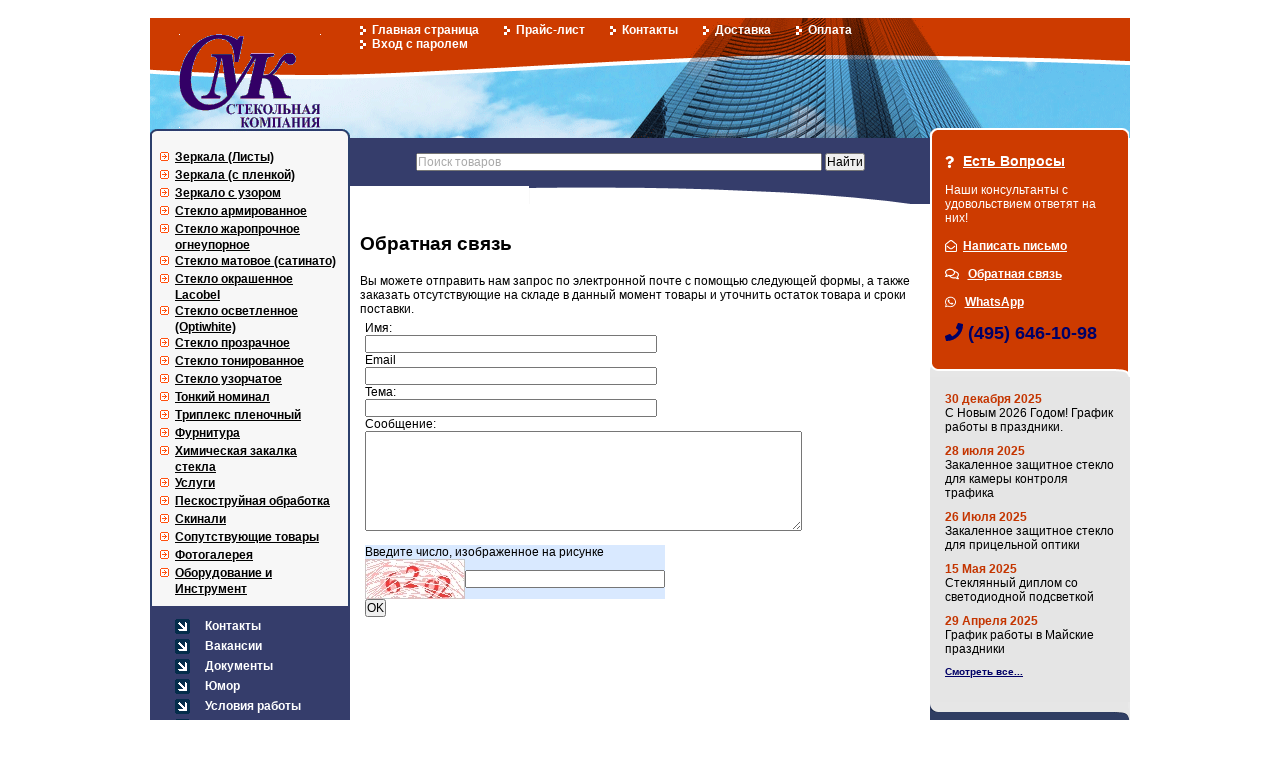

--- FILE ---
content_type: text/html; charset=UTF-8
request_url: http://www.glass-work.ru/shop/feedback/
body_size: 8542
content:
<html dir="ltr">
<head>
	<meta http-equiv="Content-Type" content="text/html; charset=utf-8">
	<base href="http://www.glass-work.ru/">
	<script type="text/javascript">
		var WAROOT_URL = 'http://www.glass-work.ru/';//ok
	</script>
	
<!-- Head start -->
<noindex>
<!-- Yandex.Metrika -->
<script type="text/javascript">

window.yandex_metrika_callback = function() {
    window.yaCounter870279 = new Ya.Metrika(870279);
}; 
(function(){var i="DOMContentLoaded",g="onreadystatechange",c="doScroll",f="addEventListener",
o="attachEvent",d="load",l=false,n=document,e=window,m=n.documentElement,h=l,j;
function k(){if(!h){h=!h;j=n.createElement("script");j.type="text/javascript";
j.src=((document.location.protocol=="https:")?"https:":"http:")+"//mc.yandex.ru/metrika/watch.js";j.setAttribute("async","true");
m.firstChild.appendChild(j)}}if(n[f]){function b(){n.removeEventListener(i,b,l);k()}n[f](i,b,l);
n[f](d,k,l)}else{if(n[o]){n[o](g,a);function a(){if(h){return}try{m[c]("left")}catch(p){setTimeout(a,0);
return}k()}if(m[c]&&e==e.top){a()}n[o]("on"+d,k)}}})();

</script>
<noscript><img src="//mc.yandex.ru/watch/870279" style="position:absolute" rel="nofollow" alt="" /></noscript>
<!-- /Yandex.Metrika -->
</noindex>

<!--begin of Rambler's Top100 code -->
<a href="http://top100.rambler.ru/top100/">
<img src="http://counter.rambler.ru/top100.cnt?1232075" alt="" width=1 height=1 border=0></a>
<!--end of Top100 code-->

<!--Rating@Mail.ru COUNTER--><script language="JavaScript" type="text/javascript"><!--
d=document;var a='';a+=';r='+escape(d.referrer)
js=10//--></script><script language="JavaScript1.1" type="text/javascript"><!--
a+=';j='+navigator.javaEnabled()
js=11//--></script><script language="JavaScript1.2" type="text/javascript"><!--
s=screen;a+=';s='+s.width+'*'+s.height
a+=';d='+(s.colorDepth?s.colorDepth:s.pixelDepth)
js=12//--></script><script language="JavaScript1.3" type="text/javascript"><!--
js=13//--></script><script language="JavaScript" type="text/javascript"><!--
d.write('<IMG src="http://d8.c6.b7.a1.top.mail.ru/counter'+
'?id=1534110;js='+js+a+';rand='+Math.random()+
'" height="1" width="1" alt="top.mail.ru" border="0" />')
if(11<js)d.write('<'+'!-- ')//--></script><noscript><img
src="http://d8.c6.b7.a1.top.mail.ru/counter?js=na;id=1534110"
height="1" width="1" alt="top.mail.ru" border="0" /></noscript><script language="JavaScript" type="text/javascript"><!--
if(11<js)d.write('--'+'>')//--></script><!--/COUNTER-->


<meta name='yandex-verification' content='6b375c160d46aa44' /> 
<meta name="google-site-verification" content="QY2LAwPnbL15J1axkZCIvFo9s_xR6bLEHBOsHbTPdGY" />

<title>Обратная связь ― Стекольная Компания</title>
<meta name="description" content="Стекла и зеркала оптом и в розницу. Прозрачное стекло, узорчатое стекло, триплекс, зеркала. Высокое качество работы и сервиса - каждому клиенту. Glass-Work.Ru, Мы работаем с городами Пушкино Мытищи Ивантевка Королев ">
<meta name="keywords" content="зеркала на заказ, зеркало на заказ, стекла в дверь, стекло в дверь, декоративное стекло, стекло декоративное, зеркала, резка, резка зеркал, зеркала настенные, настенные зеркала, зеркала, продажа, продажа зеркал, оборудование для стекла, оборудование для стекол, куплю оконное стекло, стекло оконное купить, стекло оконное цена, оконное стекло 4 мм, стекло оконное 4 мм, стекло оконное 4 мм цена, продажа оконных стекол, стекло 4мм оконное, оконное листовое стекло, оконное стекло оптом, стоимость оконного стекла, резка оконных стекол, стекло оконное резка, стекло оконное Москва, стекло оконное 4 мм, стекло сатинато, где купить оконное стекло, сколько стоит стекло оконное, стекло оконное прайс, стекло оконное розница, зеркало сатинато, купить стекло оконное оптом, оконное стекло купить в Москве, стекло оконное 4 мм цена, изготовление оконного стекла, оконное стекло 4 мм, где можно купить стекло оконное, стекло оконное заказать, оконное стекло 4мм цена, нарезка оконного стекла, стекло оконное прайс-лист, изделия из стекла, матовое стекло, сатинато, matelux, &quot;Стекло Декор&quot;, Стекольная мастерская Пушкино, стекольная мастерская Мытищи, стекольная мастерская Королев, стекольная компания Пушкино, стекольная компания Мытищи, стекольная компания Королев, стекольная компания Ивантеевка, Купить стекло пушкино, купить зеркало Пушкино, Стекла на заказ Пушкино, резка стекла пушкино, резка стекла мытищи, резка стекла королев, зеркало на заказ Пушкино, стекло на заказ Пушкино, стекольная мастерская пушкино, стекольная мастерская +в пушкине, стекольная мастерская +в пушкино московской области, стекло резка, зеркало резка, стекло заказ, стекло нарезка, зеркало стекло резка, зеркало стекло, стекло обработка, стекло изготовление, стекло вырез, зеркало заказ, изготовление зеркало, купить стекло, зеркало купить, резка стекло, закаленный стекло, резка стекла +в пушкино, резка стекла +в пушкино московской области, резка стекла город пушкино московская область, резка стекла +по размерам пушкино, стекло пушкино, резка стекла мытищи, резка стекла +по размерам +в мытищах, стекольная мастерская мытищи, стекольная мастерская +в мытищах адреса, резка стекла ивантеевка, стекольная мастерская ивантеевка" >
<meta name="robots" content="noindex, nofollow" >


<link rel="icon" href="/favicon.ico" type="image/x-icon">
<link rel="shortcut icon" href="/favicon.ico" type="image/x-icon"> 

<script type="text/javascript" src="/published/SC/html/scripts/js/wz_tooltip.js"></script>
<script type="text/javascript" src="http://ajax.googleapis.com/ajax/libs/jquery/1.4/jquery.min.js"></script>
<script type="text/javascript" src="/published/SC/html/scripts/js/input_autocomplete.js"></script>
<script type="text/javascript" src="/published/SC/html/scripts/js/jquery.autocomplete.js"></script>
<script defer="defer" src="https://use.fontawesome.com/releases/v5.0.9/js/all.js" integrity="sha384-8iPTk2s/jMVj81dnzb/iFR2sdA7u06vHJyyLlAd4snFpCl/SnyUjRrbdJsw1pGIl" crossorigin="anonymous" type="text/javascript"></script>
<!-- Head end -->

	<link rel="stylesheet" href="/published/publicdata/GLASS2/attachments/SC/themes/city/overridestyles.css" type="text/css">	<script type="text/javascript" src="/published/publicdata/GLASS2/attachments/SC/themes/city/head.js"></script>
	<link rel="stylesheet" href="/published/publicdata/GLASS2/attachments/SC/themes/city/main.css" type="text/css">
	<link rel="stylesheet" href="/published/SC/html/scripts/css/general.css" type="text/css">
	<script type="text/javascript" src="/published/SC/html/scripts/js/functions.js"></script>
	<script type="text/javascript" src="/published/SC/html/scripts/js/behavior.js"></script>
	<script type="text/javascript" src="/published/SC/html/scripts/js/widget_checkout.js"></script>
	<script type="text/javascript" src="/published/SC/html/scripts/js/frame.js"></script>
	<script type="text/javascript">
<!--		

var defaultCurrency = {
	display_template: '{value} руб.',
	decimal_places: '0',
	decimal_symbol: ',',
	thousands_delimiter: '&nbsp;',
	getView: function (price){return this.display_template.replace(/\{value\}/, number_format(price, this.decimal_places, this.decimal_symbol, this.thousands_delimiter));}
	};

var ORIG_URL = 'http://www.glass-work.ru/';
var ORIG_LANG_URL = '/shop/';
window.currDispTemplate = defaultCurrency.display_template;
var translate = {};
translate.cnfrm_unsubscribe = 'Вы уверены, что хотите удалить вашу учетную запись в магазине?';
translate.err_input_email = 'Введите правильный электронный адрес';
translate.err_input_nickname = 'Пожалуйста, введите Ваш псевдоним';
translate.err_input_message_subject = 'Пожалуйста, введите тему сообщения';
translate.err_input_price = 'Цена должна быть положительным числом';
function position_this_window(){
	var x = (screen.availWidth - 600) / 2;
	window.resizeTo(600, screen.availHeight - 100);
	window.moveTo(Math.floor(x),50);
}		
//-->
</script>
	</head>
	<body >
<!--  BODY -->
<!--/ <script type="text/javascript" src="/published/SC/html/scripts/js/snowstorm.js"></script> -->

<div class="all_wrapper"><table width="100%" border="0" cellpadding="0" cellspacing="0">
  <tr>
    <td id="container_top_left">
           <!-- cpt_container_start -->
<div class="cpt_logo"><a href="/shop/"><img src="/published/publicdata/GLASS2/attachments/SC/images/Graphic1.gif" alt="Стекольная Компания" /></a></div>
<!-- cpt_container_end -->
    </td>
    <td id="container_top"> 
           <!-- cpt_container_start -->
<div class="cpt_custom_html">
</div>

<div class="cpt_divisions_navigation"><ul class="horizontal"><li><a href="/shop/">Главная страница</a></li><li><a href="/shop/pricelist/">Прайс-лист</a></li><li><a href="http://www.glass-work.ru/shop/auxpage_1/">Контакты</a></li><li><a href="http://www.glass-work.ru/auxpage_dostavka/">Доставка</a></li><li><a href="http://www.glass-work.ru/auxpage_oplata/">Оплата</a></li><li><a href="http://www.glass-work.ru/published/login.php?">Вход с паролем</a></li></ul></div>
<!-- cpt_container_end -->
    </td>
    <td id="container_top_right"> 
           <!-- cpt_container_start --><!-- cpt_container_end -->   
    </td>
  </tr>
  <tr> 
    <td id="container_left_sidebar"><!-- cpt_container_start -->
<div class="cpt_category_tree"><ul>
      <li class="parent">
<span class="bullet">&nbsp;</span><a href='/shop/category/zerkala-listy/'>Зеркала (Листы)</a>
</li>
    <li class="parent">
<span class="bullet">&nbsp;</span><a href='/shop/category/zerkala-s-plenkoj/'>Зеркала (с пленкой)</a>
</li>
    <li class="parent">
<span class="bullet">&nbsp;</span><a href='/shop/category/zerkalo-s-uzorom/'>Зеркало с узором</a>
</li>
    <li class="parent">
<span class="bullet">&nbsp;</span><a href='/shop/category/steklo-armirovannoe/'>Стекло армированное</a>
</li>
    <li class="parent">
<span class="bullet">&nbsp;</span><a href='/shop/category/steklo-zharoprochnoe/'>Стекло жаропрочное огнеупорное</a>
</li>
    <li class="parent">
<span class="bullet">&nbsp;</span><a href='/shop/category/steklo-matovoe/'>Стекло матовое (сатинато)</a>
</li>
    <li class="parent">
<span class="bullet">&nbsp;</span><a href='/shop/category/lacobel/'>Стекло окрашенное Lacobel</a>
</li>
    <li class="parent">
<span class="bullet">&nbsp;</span><a href='/shop/category/steklo-osvetlennoe-optiwhite-/'>Стекло осветленное (Optiwhite)</a>
</li>
    <li class="parent">
<span class="bullet">&nbsp;</span><a href='/shop/category/steklo-prozrachnoe/'>Стекло прозрачное</a>
</li>
    <li class="parent">
<span class="bullet">&nbsp;</span><a href='/shop/category/steklo-tonirovannoe/'>Стекло тонированное</a>
</li>
    <li class="parent">
<span class="bullet">&nbsp;</span><a href='/shop/category/steklo-uzorchatoe/'>Стекло узорчатое</a>
</li>
    <li class="parent">
<span class="bullet">&nbsp;</span><a href='/shop/category/tonkij-nominal/'>Тонкий номинал</a>
</li>
    <li class="parent">
<span class="bullet">&nbsp;</span><a href='/shop/category/tripleks-plenochnyj/'>Триплекс пленочный</a>
</li>
    <li class="parent">
<span class="bullet">&nbsp;</span><a href='/shop/category/furnitura/'>Фурнитура</a>
</li>
    <li class="parent">
<span class="bullet">&nbsp;</span><a href='/shop/category/himicheskaja-zakalka-stekla/'>Химическая закалка стекла</a>
</li>
    <li class="parent">
<span class="bullet">&nbsp;</span><a href='/shop/category/uslugi/'>Услуги</a>
</li>
    <li class="parent">
<span class="bullet">&nbsp;</span><a href='/shop/category/136/'>Пескоструйная обработка</a>
</li>
    <li class="parent">
<span class="bullet">&nbsp;</span><a href='/shop/category/skinali/'>Скинали</a>
</li>
    <li class="parent">
<span class="bullet">&nbsp;</span><a href='/shop/category/soputstvujushie-tovary/'>Сопутствующие товары</a>
</li>
    <li class="parent">
<span class="bullet">&nbsp;</span><a href='/shop/category/fotogalereja/'>Фотогалерея</a>
</li>
    <li class="parent">
<span class="bullet">&nbsp;</span><a href='/shop/category/oborudovanie-dlja-obrabotki-stekla/'>Оборудование и Инструмент</a>
</li>
  </ul></div>

<div class="cpt_auxpages_navigation"><ul class="vertical"><li><a href="/shop/auxpage_1/">Контакты</a></li><li><a href="/shop/auxpage_3/">Вакансии</a></li><li><a href="/shop/auxpage_4/">Документы</a></li><li><a href="/shop/auxpage_humor/">Юмор</a></li><li><a href="/shop/auxpage_2/">Условия работы</a></li><li><a href="/shop/auxpage_informations/">Информация</a></li><li><a href="/shop/auxpage_katalog-peskostrujnyh-risunkov/">Каталог пескоструйных рисунков</a></li></ul></div>

<div class="cpt_custom_html"><div class="left_bg_navy">&nbsp;</div></div>

<div class="cpt_custom_html cptovst_9zhg80"><br>
<h4>Наши Изделия: </h4></div>

<div class="cpt_product_lists cptovst_xpvvef"><table align="center" cellpadding="0" cellspacing="0" width="100%">
<tr>
<td>
<ul class="product_list">
<li style="width: 170px; height: 195;">
<table cellpadding="0" cellspacing="0"  align="center" style="width: 150; height: 150;"><tr><td valign="bottom" align="center">
<a href="/shop/product/stekljannyj-resepshen/"><img src="/published/publicdata/GLASS2/attachments/SC/products_pictures/cosm_artikoli_02_big_thm7y.jpg" /></a>
</td></tr></table>
<a href="/shop/product/stekljannyj-resepshen/">Стеклянный ресепшен</a>
</li>
</ul>

</td>
</tr>
</table></div>

<div class="cpt_custom_html cptovst_zfi6d4"><!-- hc.ru -->
<a href="http://hc.ru"><img src="http://img.hc.ru/catalog/button88x31_01.gif" border="0" /></a>
<!-- hc.ru -->
</div>

<div class="cpt_custom_html cptovst_b1utb6">		<br>
			<A HREF="http://www.rusglass.ru/company.php3?page=1&class=02&id=931" TARGET="_blank"><IMG SRC=										"http://www.rusglass.ru/01.gif" WIDTH=88 HEIGHT=31 BORDER=0></A></p></div>
<!-- cpt_container_end --></td>
    <td id="container_main_content"><!-- cpt_container_start -->
<div class="cpt_product_search"><form action="/shop/search/" method="post">
<input type="text" id="searchstring" name="searchstring" value='Поиск товаров' rel="Поиск товаров" class="input_message" />
<input type="submit" value="Найти" />
</form>

 
<script type="text/javascript"  language="javascript"> 
$(document).ready(function(){
function liFormat (row, i, num) {
	var result = row[0] + '<p class=qnt>' + row[1] + ' руб.</p>';
	return result;
}
function selectItem(li) {
	if( li == null ) var sValue = 'А ничего не выбрано!';
	if( !!li.extra ) var sValue = li.extra[2];
	else var sValue = li.selectValue;
}

$("#searchstring").autocomplete("/published/SC/html/scripts/autocomplete.php", {
	delay:10,
	minChars:2,
	matchSubset:10,
	autoFill:true,
	matchContains:1,
	cacheLength:10,
	selectFirst:true,
	formatItem:liFormat,
	maxItemsToShow:10,
	onItemSelect:selectItem
});
});
</script> 
</div>

<div class="cpt_custom_html"><div class="under_searchform">&nbsp;</div></div>

<div class="cpt_maincontent">
<h1>Обратная связь</h1>




<p>Вы можете отправить нам запрос по электронной почте с помощью следующей формы, а также заказать отсутствующие на складе в данный момент товары и уточнить остаток товара и сроки поставки.</p>

<form name="form1" method="post" action="/shop/feedback/">
<div class="common_wrapper">
	Имя:<br>
	<input name="customer_name" type="text" size="40" value=""><br>

	Email<br>
	<input name="customer_email" type="text" size="40" value=""><br>

	Тема:<br>
	<input name="message_subject" type="text" size="40" value=""><br>

	Сообщение:<br>
	<textarea name="message_text" cols="60" rows="7"></textarea>

		<br />
	<br />
	<table cellpadding="6" cellspacing="0">
	<tr class="background1">
		<td colspan="2">Введите число, изображенное на рисунке</td>
	</tr>
	<tr class="background1">
		<td align="right"><img src="/published/SC/html/scripts/imgval.php" alt="code" align="right" /></td>
		<td>
			<input name="fConfirmationCode" value="" type="text" style="width:200px;" >
		</td>
	</tr>
	</table>
	
	<p>
	<input type="submit" value="OK">
	<input type="hidden" name="send" value="yes">
	<input type="hidden" name="feedback" value="yes">
	</p>
</div>
</form>

</div>
<!-- cpt_container_end --></td>
    <td id="container_right_sidebar"><!-- cpt_container_start -->
<div class="cpt_shopping_cart_info cptovst_44vwxp"><div class="shcart_link"><i class="fas fa-question"></i> &nbsp <a class="" rel="nofollow" href="http://www.glass-work.ru/auxpage_2/"> Есть Вопросы</a></div>
<br>
Наши консультанты с удовольствием ответят на них!
<br>
<br>

<i class="far fa-envelope-open" ></i>&nbsp <a href="mailto:office@glass-work.ru" style="font-family: arial,tahoma,sans-serif; font-style: normal; font-variant: normal; font-weight: bold; font-size: 12px; line-height: 1.2; font-size-adjust: none; font-stretch: normal; -x-system-font: none;">Написать письмо</a> <br>
<br>
<i class="far fa-comments"></i> &nbsp <a  href="http://www.glass-work.ru/feedback/" style="font-family: arial,tahoma,sans-serif; font-style: normal; font-variant: normal; font-weight: bold; font-size: 12px; line-height: 1.2; font-size-adjust: none; font-stretch: normal; -x-system-font: none;"> Обратная связь </a><br>
<br>

<i class="fab fa-whatsapp"></i> &nbsp <a href="https://api.whatsapp.com/send?phone=79859792207" style="font-family: arial,tahoma,sans-serif; font-style: normal; font-variant: normal; font-weight: bold; font-size: 12px; line-height: 1.2; font-size-adjust: none; font-stretch: normal; -x-system-font: none;">WhatsApp</a>
<br>
<br>
<a href="tel:+74956461098" style="text-decoration: none;"><font style="font-family: arial,tahoma,sans-serif; font-style: normal; font-variant: normal; font-weight: bold; font-size: 18px; line-height: 1.2; font-size-adjust: none; font-stretch: normal; -x-system-font: none;" color="#000066"><i class="fas fa-phone"></i> (495) 646-10-98 </font></a>
</div>

<div class="cpt_custom_html"><div class="right_bg_red">&nbsp;</div></div>

<div class="cpt_news_short_list"><form action="/shop/feedback/" name="subscription_form" method="post" onSubmit="return validate(this);">
		<div class="news_date">30 декабря 2025</div>
	<div class="news_title"><a style="color: inherit; text-decoration: none; font-weight: inherit;" href="/shop/blog/197/">С Новым 2026 Годом! График работы в праздники.</a></div>
		<div class="news_date">28 июля 2025</div>
	<div class="news_title"><a style="color: inherit; text-decoration: none; font-weight: inherit;" href="/shop/blog/196/">Закаленное защитное стекло для камеры контроля трафика</a></div>
		<div class="news_date">26 Июля 2025</div>
	<div class="news_title"><a style="color: inherit; text-decoration: none; font-weight: inherit;" href="/shop/blog/195/">Закаленное защитное стекло для прицельной оптики</a></div>
		<div class="news_date">15 Мая 2025</div>
	<div class="news_title"><a style="color: inherit; text-decoration: none; font-weight: inherit;" href="/shop/blog/194/">Стеклянный диплом со светодиодной подсветкой</a></div>
		<div class="news_date">29 Апреля 2025</div>
	<div class="news_title"><a style="color: inherit; text-decoration: none; font-weight: inherit;" href="/shop/blog/193/">График работы в Майские праздники</a></div>
			<div class="news_viewall">
		<a href="/shop/blog/">Смотреть все...</a>
	</div>
		
	
</form></div>

<div class="cpt_custom_html"><div class="right_bg_pink">&nbsp;</div></div>

<div class="cpt_custom_html cptovst_4eo9h7"><!-- begin of Top100 logo -->
<a href="http://top100.rambler.ru/top100/"><img src="https://scounter.rambler.ru/img/top100/w2.gif" alt="Rambler's Top100" width="88" height="31" border="0" /></a>
<!-- end of Top100 logo -->
		 <br>
<br>
<!--Rating@Mail.ru LOGO--><a target=_top
href="http://top.mail.ru/jump?from=1534110"><img
SRC="http://d8.c6.b7.a1.top.mail.ru/counter?id=1534110;t=210;l=1"
border=0 height=31 width=88
alt="Рейтинг@Mail.ru"/></a><!--/LOGO--><br>
<br>
<!--LiveInternet counter--><script type="text/javascript"><!--
document.write("<a href='http://www.liveinternet.ru/click' "+
"target=_blank><img src='//counter.yadro.ru/hit?t25.11;r"+
escape(document.referrer)+((typeof(screen)=="undefined")?"":
";s"+screen.width+"*"+screen.height+"*"+(screen.colorDepth?
screen.colorDepth:screen.pixelDepth))+";u"+escape(document.URL)+
";"+Math.random()+
"' alt='' title='LiveInternet: показано число посетителей за"+
" сегодня' "+
"border='0' width='88' height='15'><\/a>")
//--></script><!--/LiveInternet-->
<br><br>
<!-- Yandex.Metrika informer -->
<a href="http://metrika.yandex.ru/stat/?id=870279&amp;from=informer"
target="_blank"><img src="//bs.yandex.ru/informer/870279/2_0_555D8BFF_353D6BFF_1_visits"
width="80" height="31" alt="Яндекс.Метрика" border="0" /></a>
<!-- /Yandex.Metrika informer --></div>

<div class="cpt_custom_html"><div class="left_bg_navy">&nbsp;</div></div>
<!-- cpt_container_end --></td>
  </tr>
</table>


<center>
<table>
<tr>
<td id="container_footer" nowrap><!-- cpt_container_start -->
<div class="cpt_divisions_navigation"><ul class="horizontal"><li><a href="/shop/">Главная страница</a></li><li><a href="/shop/pricelist/">Прайс-лист</a></li><li><a href="/shop/feedback/">Обратная связь</a></li><li><a href="/shop/linkexchange/">Полезные ссылки</a></li><li><a href="http://www.glass-work.ru/shop/auxpage_1/">Контакты</a></li><li><a href="http://www.glass-work.ru/auxpage_dostavka/">Доставка</a></li><li><a href="http://www.glass-work.ru/auxpage_oplata/">Оплата</a></li><li><a href="http://www.glass-work.ru/published/login.php?">Вход с паролем</a></li></ul></div>
<!-- cpt_container_end --></td>
</tr>

</table>
<hr align="center" width="600" NoShade>
</center>

<div class="small" style="text-align:center">

<p><i>Copyright &copy; <a href="http://www.glass-work.ru/"><u>Стекольная Компания</u></a>. All rights reserved.


<br>
	Хостинг-Центр РБК:
	
	<!-- hc.ru -->
<img src="http://hc.ru/cgi-bin/ads/null.fcgi?id=9479&amp;aid=11" style="height: 0px; width: 0px">
<a href="http://hc.ru/ru/" target="_blank">хостинг провайдер</a>
<!-- / hc.ru -->


</i>
</div>
</div>
<script type="text/javascript">
var gaJsHost = (("https:" == document.location.protocol) ? "https://ssl." : "http://www.");
document.write(unescape("%3Cscript src='" + gaJsHost + "google-analytics.com/ga.js' type='text/javascript'%3E%3C/script%3E"));
</script>
<script type="text/javascript">
try  catch(err) </script>
<!--  END -->

<script type="text/javascript" src = "http://www.google-analytics.com/ga.js"></script>
<script type="text/javascript">
var pageTracker = _gat._createTracker("UA-15952005-1");
// Google EMEA Image domains
pageTracker._addOrganic("images.google.co.uk","q");
pageTracker._addOrganic("images.google.es","q");
pageTracker._addOrganic("images.google.pt","q");
pageTracker._addOrganic("images.google.it","q");
pageTracker._addOrganic("images.google.fr","q");
pageTracker._addOrganic("images.google.nl","q");
pageTracker._addOrganic("images.google.be","q");
pageTracker._addOrganic("images.google.de","q");
pageTracker._addOrganic("images.google.no","q");
pageTracker._addOrganic("images.google.se","q");
pageTracker._addOrganic("images.google.dk","q");
pageTracker._addOrganic("images.google.fi","q");
pageTracker._addOrganic("images.google.ch","q");
pageTracker._addOrganic("images.google.at","q");
pageTracker._addOrganic("images.google.ie","q");
pageTracker._addOrganic("images.google.ru","q");
pageTracker._addOrganic("images.google.pl","q");

// Other Google Image search
pageTracker._addOrganic("images.google.com","q");
pageTracker._addOrganic("images.google.ca","q");
pageTracker._addOrganic("images.google.com.au","q");
pageTracker._addOrganic("images.google","q");

// Blogsearch
pageTracker._addOrganic("blogsearch.google","q");

// Google EMEA Domains
pageTracker._addOrganic("google.co.uk","q");
pageTracker._addOrganic("google.es","q");
pageTracker._addOrganic("google.pt","q");
pageTracker._addOrganic("google.it","q");
pageTracker._addOrganic("google.fr","q");
pageTracker._addOrganic("google.nl","q");
pageTracker._addOrganic("google.be","q");
pageTracker._addOrganic("google.de","q");
pageTracker._addOrganic("google.no","q");
pageTracker._addOrganic("google.se","q");
pageTracker._addOrganic("google.dk","q");
pageTracker._addOrganic("google.fi","q");
pageTracker._addOrganic("google.ch","q");
pageTracker._addOrganic("google.at","q");
pageTracker._addOrganic("google.ie","q");
pageTracker._addOrganic("google.ru","q");
pageTracker._addOrganic("google.pl","q");

// Yahoo EMEA Domains
pageTracker._addOrganic("uk.yahoo.com","p");
pageTracker._addOrganic("es.yahoo.com","p");
pageTracker._addOrganic("pt.yahoo.com","p");
pageTracker._addOrganic("it.yahoo.com","p");
pageTracker._addOrganic("fr.yahoo.com","p");
pageTracker._addOrganic("nl.yahoo.com","p");
pageTracker._addOrganic("be.yahoo.com","p");
pageTracker._addOrganic("de.yahoo.com","p");
pageTracker._addOrganic("no.yahoo.com","p");
pageTracker._addOrganic("se.yahoo.com","p");
pageTracker._addOrganic("dk.yahoo.com","p");
pageTracker._addOrganic("fi.yahoo.com","p");
pageTracker._addOrganic("ch.yahoo.com","p");
pageTracker._addOrganic("at.yahoo.com","p");
pageTracker._addOrganic("ie.yahoo.com","p");
pageTracker._addOrganic("ru.yahoo.com","p");
pageTracker._addOrganic("pl.yahoo.com","p");

// UK specific
pageTracker._addOrganic("hotbot.co.uk","query");
pageTracker._addOrganic("excite.co.uk","q");
pageTracker._addOrganic("bbc","q");
pageTracker._addOrganic("tiscali","query");
pageTracker._addOrganic("uk.ask.com","q");
pageTracker._addOrganic("blueyonder","q");
pageTracker._addOrganic("search.aol.co.uk","query");
pageTracker._addOrganic("ntlworld","q");
pageTracker._addOrganic("tesco.net","q");
pageTracker._addOrganic("orange.co.uk","q");
pageTracker._addOrganic("mywebsearch.com","searchfor");
pageTracker._addOrganic("uk.myway.com","searchfor");
pageTracker._addOrganic("searchy.co.uk","search_term");
pageTracker._addOrganic("msn.co.uk","q");
pageTracker._addOrganic("uk.altavista.com","q");
pageTracker._addOrganic("lycos.co.uk","query");

// NL specific
pageTracker._addOrganic("chello.nl","q1");
pageTracker._addOrganic("home.nl","q");
pageTracker._addOrganic("planet.nl","googleq=q");
pageTracker._addOrganic("search.ilse.nl","search_for");
pageTracker._addOrganic("search-dyn.tiscali.nl","key");
pageTracker._addOrganic("startgoogle.startpagina.nl","q");
pageTracker._addOrganic("vinden.nl","q");
pageTracker._addOrganic("vindex.nl","search_for");
pageTracker._addOrganic("zoeken.nl","query");
pageTracker._addOrganic("zoeken.track.nl","qr");
pageTracker._addOrganic("zoeknu.nl","Keywords");

// Extras
pageTracker._addOrganic("alltheweb","q");
pageTracker._addOrganic("ananzi","qt");
pageTracker._addOrganic("anzwers","search");
pageTracker._addOrganic("araby.com","q");
pageTracker._addOrganic("dogpile","q");
pageTracker._addOrganic("elmundo.es","q");
pageTracker._addOrganic("ezilon.com","q");
pageTracker._addOrganic("hotbot","query");
pageTracker._addOrganic("indiatimes.com","query");
pageTracker._addOrganic("iafrica.funnel.co.za","q");
pageTracker._addOrganic("mywebsearch.com","searchfor");
pageTracker._addOrganic("search.aol.com","encquery");
pageTracker._addOrganic("search.indiatimes.com","query");
pageTracker._addOrganic("searcheurope.com","query");
pageTracker._addOrganic("suche.web.de","su");
pageTracker._addOrganic("terra.es","query");
pageTracker._addOrganic("voila.fr","kw");

// Extras RU
pageTracker._addOrganic("mail.ru", "q");
pageTracker._addOrganic("rambler.ru", "words");
pageTracker._addOrganic("nigma.ru", "s");
pageTracker._addOrganic("blogs.yandex.ru", "text");
pageTracker._addOrganic("yandex.ru", "text");
pageTracker._addOrganic("webalta.ru", "q");
pageTracker._addOrganic("aport.ru", "r");
pageTracker._addOrganic("poisk.ru", "text");
pageTracker._addOrganic("km.ru", "sq");
pageTracker._addOrganic("liveinternet.ru", "ask");
pageTracker._addOrganic("gogo.ru", "q");
pageTracker._addOrganic("gde.ru", "keywords");
pageTracker._addOrganic("quintura.ru", "request");
pageTracker._addOrganic("price.ru", "pnam");
pageTracker._addOrganic("torg.mail.ru", "q");


// Extras BY
pageTracker._addOrganic("akavita.by", "z");
pageTracker._addOrganic("tut.by", "query");
pageTracker._addOrganic("all.by", "query");


// Extras UA
pageTracker._addOrganic("meta.ua", "q");
pageTracker._addOrganic("bigmir.net", "q");
pageTracker._addOrganic("i.ua", "q");
pageTracker._addOrganic("online.ua", "q");
pageTracker._addOrganic("a.ua", "s");
pageTracker._addOrganic("ukr.net", "search_query");
pageTracker._addOrganic("search.com.ua", "q");
pageTracker._addOrganic("search.ua", "query");
pageTracker._trackPageview();

</script>

	</body>
</html>

--- FILE ---
content_type: text/css
request_url: http://www.glass-work.ru/published/publicdata/GLASS2/attachments/SC/themes/city/overridestyles.css
body_size: 685
content:
.cptovst_xtdd1n{background-color: #FFFFFF!important;}
.cptovst_xtdd1n *,.cptovst_xtdd1n{color: #009900!important;}
.cptovst_xtdd1n *,.cptovst_xtdd1n{text-align: center!important;}


.cptovst_2k5t6d{background-color: #CCFFFF!important;}
.cptovst_2k5t6d *,.cptovst_2k5t6d{text-align: left!important;}


.cptovst_ifgsci *,.cptovst_ifgsci{text-align: left!important;}


.cptovst_i8o246{background-color: #CC9900!important;}
.cptovst_i8o246 *,.cptovst_i8o246{text-align: left!important;}


.cptovst_wpe3jv{background-color: #FFFF99!important;}
.cptovst_wpe3jv *,.cptovst_wpe3jv{text-align: left!important;}


.cptovst_v5norh *,.cptovst_v5norh{text-align: left!important;}






.cptovst_u1wwfu *,.cptovst_u1wwfu{color: #669999!important;}
.cptovst_u1wwfu *,.cptovst_u1wwfu{text-align: left!important;}


.cptovst_yp917w *,.cptovst_yp917w{text-align: left!important;}


.cptovst_0b97ga *,.cptovst_0b97ga{text-align: left!important;}




.cptovst_1dgmhd *,.cptovst_1dgmhd{text-align: left!important;}


.cptovst_f46k7a *,.cptovst_f46k7a{text-align: left!important;}


.cptovst_jq4vo6 *,.cptovst_jq4vo6{text-align: left!important;}




.cptovst_ze0lho *,.cptovst_ze0lho{text-align: left!important;}
.cptovst_ze0lho{padding: 15px!important;}


.cptovst_o9e8yy *,.cptovst_o9e8yy{text-align: left!important;}


.cptovst_9cg94r *,.cptovst_9cg94r{text-align: left!important;}
.cptovst_9cg94r{padding: 15px!important;}


.cptovst_44vwxp *,.cptovst_44vwxp{text-align: left!important;}
.cptovst_44vwxp{padding: 15px!important;}


.cptovst_az3dqu *,.cptovst_az3dqu{text-align: center!important;}




.cptovst_e1b7h6 *,.cptovst_e1b7h6{text-align: center!important;}


.cptovst_xpvvef *,.cptovst_xpvvef{text-align: center!important;}
.cptovst_xpvvef{padding: 15px!important;}








.cptovst_b96lv8 *,.cptovst_b96lv8{text-align: center!important;}


.cptovst_sv8una *,.cptovst_sv8una{text-align: center!important;}


.cptovst_64bg8q *,.cptovst_64bg8q{text-align: center!important;}


.cptovst_b1utb6 *,.cptovst_b1utb6{text-align: center!important;}


.cptovst_zh8u03 *,.cptovst_zh8u03{text-align: left!important;}


.cptovst_9zhg80 *,.cptovst_9zhg80{text-align: center!important;}


.cptovst_vxmnpx *,.cptovst_vxmnpx{text-align: center!important;}


.cptovst_s1vep0 *,.cptovst_s1vep0{text-align: left!important;}


.cptovst_f29qwe *,.cptovst_f29qwe{text-align: left!important;}


.cptovst_5jga31 *,.cptovst_5jga31{text-align: left!important;}


.cptovst_mooz3f *,.cptovst_mooz3f{color: #FF0000!important;}
.cptovst_mooz3f *,.cptovst_mooz3f{text-align: center!important;}


.cptovst_cl44a6 *,.cptovst_cl44a6{text-align: left!important;}


.cptovst_zfi6d4 *,.cptovst_zfi6d4{text-align: center!important;}


.cptovst_8vk6df *,.cptovst_8vk6df{text-align: left!important;}


.cptovst_4eo9h7{background-color: #353D6B!important;}
.cptovst_4eo9h7 *,.cptovst_4eo9h7{text-align: center!important;}


.cptovst_29op76 *,.cptovst_29op76{text-align: center!important;}


.cptovst_tjegk7 *,.cptovst_tjegk7{text-align: left!important;}


.cptovst_qqgbjg *,.cptovst_qqgbjg{text-align: left!important;}


.cptovst_rnr4t9 *,.cptovst_rnr4t9{text-align: left!important;}


.cptovst_x47j80 *,.cptovst_x47j80{text-align: left!important;}


.cptovst_3d781w *,.cptovst_3d781w{text-align: left!important;}


.cptovst_6sy6bf *,.cptovst_6sy6bf{color: #000033!important;}
.cptovst_6sy6bf *,.cptovst_6sy6bf{text-align: center!important;}


.cptovst_l83gb3 *,.cptovst_l83gb3{text-align: center!important;}


.cptovst_gyb4fa *,.cptovst_gyb4fa{text-align: left!important;}


.cptovst_35w0n3 *,.cptovst_35w0n3{text-align: left!important;}


.cptovst_m8us01 *,.cptovst_m8us01{color: #FF0000!important;}
.cptovst_m8us01 *,.cptovst_m8us01{text-align: center!important;}


.cptovst_xrurr9 *,.cptovst_xrurr9{text-align: left!important;}




--- FILE ---
content_type: text/css
request_url: http://www.glass-work.ru/published/publicdata/GLASS2/attachments/SC/themes/city/main.css
body_size: 4827
content:
/* ====================== MAIN THEME STYLES: layout, fonts & colors ====================== */
* { margin:0; padding:0;}
html
{ margin: 0px;
  padding: 0px;
}

body
{ margin: 0px;
  padding: 0px;
  text-align:center;
}

p, body, font, div, td, input, select, textarea
{ font-family: arial,helvetica,sans-serif;
  font-size: 100%;
}

h1 {
	font-size: 160%;
	margin:1em 0;
}
h2 {
	font-size: 140%;
	margin:1em 0;
}
h3 { color:#333;
	font-size: 120%;
	margin:1em 0 0.5em 0;
}

form{
 padding:0px;
 margin: 5px;
}

a {
	font-weight: bold;
	color:#000066;
}
a:hover { color:#C43500;}
a img{
 border: 0;
}
input, select { vertical-align:middle;}

#img-current_picture{
cursor: url('/published/publicdata/GLASS2/attachments/SC/images/cursor-zoom.png'), pointer;
}

/* ====================== COMPONENT CONTAINER STYLES ====================== */
.all_wrapper { width:980px; text-align:left; margin:0 auto; background:url(../../images/cty_header_bg.gif) left top no-repeat;}

#container_top_left
{ text-align: center;
  vertical-align: bottom;
  width: 200px;
  height: 102px;
}

#container_top
{ text-align: left;
  vertical-align: top;
  width:'*'; 
  height: 102px;
}

#container_top_right
{ text-align: right;
  vertical-align: top;
  width: 200px; height: 110px;
}

#container_left_sidebar, #container_right_sidebar
{ padding:10px 0 0 0;
  text-align: left;
  vertical-align: top;
  width: 200px;
}

#container_main_content
{ text-align: left;
  vertical-align: top;
  width:'*';
  padding-top:10px;
}



/* ====================== DEFAULT STYLES OF VARIOUS COMPONENTS ====================== */

/* padding for all general components */
.cpt_news_short_list, .cpt_survey, .cpt_category_tree, .cpt_maincontent,
.cpt_currency_selection, .cpt_divisions_navigation, .cpt_auxpages_navigation
{ font-size:75%;
  text-align: left;
  padding: 10px;
//  width: 100%;
}

ul.vertical, ul.horizontal
{ padding: 0px;
  margin: 0px;
}
ul.horizontal{
width: 100%;
overflow: hidden;
}
.vertical li
{ padding-left: 0px;
  padding-bottom: 5px;
}
.horizontal li
{ float: left;
  margin-right: 25px;
}

.cpt_divisions_navigation ul
{ list-style-type: none;
margin: 0px;
}

.cpt_auxpages_navigation ul.vertical
{ list-style-image: url('../../../../images/li_infopages.gif');
  padding-left: 15px;
}
.cpt_auxpages_navigation .vertical li
{ padding-left: 5px;
}
.cpt_auxpages_navigation ul.horizontal
{ list-style-type: none;
  padding-left: 0px;
}

.cpt_shopping_cart_info
{ background: #c43500 url(../../images/cty_cart_bg.gif) left top repeat-y;
  text-align: center;
  vertical-align: middle;
  font-size:75%;
  color:#FFFF;
}

.cpt_survey
{ background:#353d6b; color:#fff;
}
.survey_question{
 font-weight: bold;
 margin-bottom: 10px;
}
.survey_submit{
 margin-top: 10px;
}
.cpt_survey form{
 padding:0px;
 margin: 0px;
 font-size:75%;
}
.cpt_survey label { font-size:70%; color:#fff;}

.cpt_currency_selection
{ text-align: center;
  font-size: 75%;
}
.cpt_currency_selection select
{ font-size: 90%;
}

.cpt_news_short_list
{ background: #e5e5e5;
}
.cpt_currency_selection form{
 display: inline;
}
.cpt_category_tree { background:url(../../images/cty_tree_bg.gif) left top repeat-y; }
.cpt_category_tree ul{
 list-style-type:none;
 margin:0px;
 padding:0px;
}

.cpt_category_tree .parent_current a{
 font-weight: bold;
 color: #CD3B00!important;
 text-decoration: none !important;
}
.cpt_category_tree .child .bullet{
// padding-left: 8px;
// background-repeat: no-repeat;
// background-position: left center;
// background-image: url("../../../../images/li_unselected.gif");
}
.cpt_category_tree .child_current .bullet{
// padding-left: 8px;
// background-repeat: no-repeat;
// background-position: left center;
// background-image: url("../../../../images/li_selected.gif");
}
.cpt_category_tree .child a{
 padding-left: 10px;
 background-repeat: no-repeat;
 background-position: left center;
 background-image: url("../../images/li_unselected.gif");
// padding-left: 0px;
// background-image: none;
}
.cpt_category_tree .child_current a{
 padding-left: 10px;
 background-repeat: no-repeat;
 background-position: left center;
 background-image: url("../../images/li_selected.gif");
// padding-left: 0px;
// background-image: none;
 color: #CD3B00!important;
 text-decoration: none!important;
}
a .bullet{
  text-decoration: none!important;
}

.cpt_category_tree .tab{
 margin-left:10px;
}
.cpt_product_add2cart_button
{ padding-top: 10px;
}
.cpt_language_selection a img { border:solid 1px #fff; margin:2px 0;}

.cpt_product_category_info { font-size:75%;}
.product_list { font-size:75%;}
.home_page_category_logo { background:url(../../images/defaultnocatimage.gif) left top no-repeat; display:block; height:65px; width:65px;}
#container_main_content .cpt_root_categories td.cat_image a {position:relative; top:-0.8em;}
#container_main_content .cpt_root_categories { padding-top:1em;}
#container_main_content .cpt_root_categories td { vertical-align:top;}
/* ====================== SET HOW CERTAIN COMPONENTS APPEAR IN VARIOUS CONTAINERS ====================== */
/* ====================== (if you wish to overwrite default appearence of components in certain containers) ====================== */
#container_top_left .cpt_custom_html { padding:0 0 15px 0;}
#container_top_left a { text-decoration:none; font-size:16px; font-family:Arial, Helvetica, sans-serif; line-height:150%;}
#container_top_left span { padding:0 2px;}
#container_top_left span.cty_l1 { color:#fff;}
#container_top_left span.cty_l2 { color:#353d6b;}
#container_top_left span.cty_l3 { color:#ff500f;}

#container_top .cpt_divisions_navigation, #container_top .cpt_auxpages_navigation
{ font-size:75%;
font-weight:bold;
  height: 20px;
  padding-top: 5px;
  padding-bottom: 5px;
}
#container_top .cpt_auxpages_navigation .vertical li
{ padding-left: 0px;
}

#container_top .cpt_divisions_navigation li, #container_top .cpt_auxpages_navigation li { background:url(../../images/cty_li.gif) left 3px no-repeat; padding-left:12px;}
#container_top .cpt_divisions_navigation a, #container_top .cpt_auxpages_navigation a
{ color: white;
  text-decoration: none;
}

#container_top .cpt_auxpages_navigation ul.vertical
{ list-style-image: none;
  padding-left: 0px;
}

#container_top .cpt_divisions_navigation a:hover, #container_top .cpt_auxpages_navigation a:hover
{ text-decoration: underline;
}

#container_top_right .cpt_language_selection, #container_top .cpt_language_selection
{
  height: 18px;
  font-size: 85%;
}
#container_top_right .cpt_language_selection a, #container_top .cpt_language_selection a
{ color: white;
}

#container_top .cpt_product_search
{ background: #95ADDB;
  vertical-align: middle;
  text-align: center;
  padding-top: 17px;
  height: 43px;
// height: 60px;
}
.cpt_product_search form{
 margin: 0px!important;

}
#container_left_sidebar .cpt_product_search, #container_right_sidebar .cpt_product_search, #container_top_right .cpt_product_search
{ background: #DB95AD;
}
#container_main_content .cpt_product_search { background:#353D6B; font-size:75%; padding:15px 0; text-align:center;}
#container_main_content .under_searchform  { background: url(../../images/cty_searchform_transition.gif) right top no-repeat;}
#container_top .cpt_product_search form
{ display: inline;
}

#container_top_right .cpt_shopping_cart_info
{
  height: 74px; 
// height: 80;
}

#container_left_sidebar .cpt_shopping_cart_info
{ background: #B2D281;
  border: 5px solid #90aa60;
}


#container_right_sidebar .cpt_shopping_cart_info a
{ color: white;text-decoration:underline;
font-size:120%;
}
#container_right_sidebar .cpt_shopping_cart_info a:hover { color:#F0B5B5;}
#container_right_sidebar .right_bg_red { background:url(../../images/cty_right_transition1.gif) left top no-repeat;}
#container_right_sidebar .right_bg_pink { background:url(../../images/cty_right_transition2.gif) left top no-repeat;}
#container_footer .cpt_divisions_navigation { text-align:center;}
#container_footer .cpt_divisions_navigation a
{ 
  font-weight: normal;
}


#container_left_sidebar .cpt_category_tree li { background:url(../../images/cty_arrow_category_small.gif) left 4px no-repeat; padding:0 0 0 15px;}
#container_left_sidebar .cpt_category_tree li.child, #container_left_sidebar .cpt_category_tree li.child_current { background:none;}
#container_left_sidebar .cpt_category_tree a { color:#000; text-decoration:none; line-height:150%;}
.bullet { font-size:0px; } 
#container_left_sidebar .cpt_category_tree a:hover { color:#cd3b00;}
#container_left_sidebar .cpt_auxpages_navigation { background:#353d6b;}
.left_bg_navy { background:url(../../images/cty_left_transition3.gif) left bottom no-repeat; height:20px; font-size:1px; line-height:20px;}
#container_left_sidebar .cpt_auxpages_navigation ul { list-style:none;}
#container_left_sidebar .cpt_auxpages_navigation li { background:url(../../images/cty_arrow_navy.gif) left 3px no-repeat; padding:0 0 0 30px; line-height:20px;}
#container_left_sidebar .cpt_auxpages_navigation li a { color:#fff;  text-decoration:none;}
#container_left_sidebar .cpt_category_tree a, #container_left_sidebar .cpt_auxpages_navigation li a:hover { text-decoration:underline;}
#container_main_content .cpt_product_lists
{ padding-bottom: 20px;}


.cpt_maincontent, .cpt_maincontent td  { font-size:75%;}
#container_main_content ul { list-style-position:inside;}
/* ====================== STYLES OF ELEMENTS THAT APPEAR INSIDE VARIOUS COMPONENTS ====================== */

#searchstring
{ width: 120px;
}

#shpcrtca{
 font-weight: bold;
 font-size: 130%;
 white-space: nowrap;
}

#container_top #searchstring
{ width: 70%;
}

#container_main_content #searchstring
{ width: 70%;
}


/* ====================== PREDEFINED STYLES; edit, but do not delete these styles ====================== */

.small
{ font-size: 70%;
}
.big
{ font-size: 150%;
}

.background1, .background1 td
{ background-color: #D9E9FF;
}

.btn_checkout
{ font-size: 130%;
  font-weight: bold;
  margin: 10px;
  padding: 3px;
}

.prdbrief_add2cart
{ padding-top: 5px;
}

.error_block
{ font-weight: bold;
  color: red;
}

#tbl-checkout-progress td{
font-size: 0.7em;
vertical-align: top;
}

.current_prd_thumbnail img{
	border: #BBBBBB 3px solid;
}
a.prd_thumbnail img{
	border: #FFFFFF 3px solid;
}
a.prd_thumbnail:hover img{
	border: #BBBBBB 3px solid;
}

.news_date
{ color: #c43500;
  font-weight:bold;

}
.news_title
{ padding-bottom: 10px;}
.news_title a { color:#000; font-weight:normal;}
.news_title a:hover { color:#C43500;}

.news_viewall
{ padding-bottom: 10px; font-size: 85%;
}
.news_subscribe, .news_thankyou
{ padding: 5px;

}
.news_subscribe img { vertical-align:middle;}
h1.welcome { color:#353D6B; font-weight:normal; font-size:19pt; letter-spacing:-1px; margin:10px ;}

/************************
BLOG STYLES
***************************/
.post_title{
 color: #666;
 margin-top: 30px;
 margin-bottom: 0px;
}
.post_date{ 
 color: #999;
 border: 0px solid #EEE;
 border-top-width: 1px;
 margin-bottom: 15px;
 }
.post_content{
 padding-left: 15px;
}

/***************************
PRODUCTS COMPARISON
****************************/
.cmp_headers{
 background-color: #d9e9ff;
}
.cmp_column_odd{
 background-color: white;
 vertical-align: top;
}
.cmp_column_even{
 background-color: #F2F8FF;
 vertical-align: top;
}
#cmp-table tr:hover td{
 background-color: #d5e5fa!important;
}
#cmp-table tr td{
 text-align:center;
 padding: 6px;
}
#cmp-table tr td.cmp_headers{
 text-align: left;
}

/***************************
PRODUCT DETAILED
****************************/
.regularPrice{
 color: brown;
 text-decoration: line-through;
}
.totalPrice{
 color: #800000;
 font-weight: bold;
 font-size: 130%;
line-height:150%;
}
.tPrc{
 color: #800000;
 font-weight: bold;
 font-size: 100%;
line-height:130%;
}
.youSaveLabel{
 font-size: 75%;
}
.youSavePrice{
 font-size: 75%;
}
.prd_out_of_stock {
 font-style:  italic;
}
.product_list a { text-decoration:none; }
.product_list a:hover { border-bottom:solid 1px; color:#000066;}
.product_list td a:hover { border:none;}
.prdbrief_thumbnail { margin-top:15px;}
.prdbrief_name a { font-size:100%; text-decoration:none; line-height:150%;}
.prdbrief_name a:hover { border-bottom:solid 1px;}
.product_option { width:100%; //width:auto;}
/************************
PRODUCT REVIEWS STYLES
***************************/
.review_block
{ margin-left: 20px;
}
.review_title{
 color: #333;
 margin-top: 10px;
 margin-bottom: 0px;
 font-size: 120%;
}
.review_date{ 
 color: #999;
 border: 0px solid #EEE;
 border-top-width: 1px;
 font-size: 90%;
 margin-bottom: 5px;
 }
.review_content{
 color: #333;
 padding-left: 20px;
}
.review_showall{
 margin-left: 20px;
}

/****************************
SHOPPING CART
*****************************/
.background_cart_top
{ background-color: #D9E9FF;
  border-bottom: 1px #99C9DF solid;
}
.background_cart_top h1{
 display: inline;
 padding: 0px;
 margin: 0px;
}
#cart_content_tbl{
    width:100%;}
#cart_content_tbl td{
 padding: 6px;
}
#cart_page_title{
 padding: 10px;
 text-align: left;
}
#cart_page_title h1{
 display inline;
 padding: 0px;
 margin: 0px;
}
#cart_clear{
 padding: 10px;
 text-align: right;
}
#cart_clear a{
 font-size:9pt;
}
.cart_discount_label{
 font-weight: bold;
}
#cart_total_label{
 font-size: 130%;
 font-weight: bold;
}
#cart_total{
 background-color: #D9E9FF;
 font-size: 130%;
 font-weight: bold;
 padding: 10px;
 white-space: nowrap;
}
#cart_checkout_btn{
 padding-top: 20px;
}
.cart_product_brief_description{
 font-size: 80%;
}
#cart_content_header td{
 font-weight: bold;
}
.cart_apply_for_discounts_extra{
 font-size: 80%;
 color: #777;
}
.cart_product_quantity{
 text-align: center;
}

/********************
HOMEPAGE UNFOLDED TREE
*********************/
.rcat_root_category
{ font-size: 130%;
line-height:140%;
  font-weight: bold;
  text-decoration:none;
}
.rcat_root_category:hover { border-bottom:solid 1px;}
.rcat_products_num
{ color: #999999;
  font-size: 80%;
}
.rcat_child_categories a
{
  font-weight: normal;
}

/********************
REGISTRATION PAGE
*********************/
#reg_fields_tbl td{
 padding: 5px;
}
#reg_auth_fields td{
 background-color: #D9E9FF;
}
#reg_confcode td{
 background-color: #D9E9FF;
}
#reg_fields_tbl td input, .addressform td input{
 width: 200px;
}
#subscribed4news{
 width:auto!important;
}
#reg_fields_tbl td textarea, .addressform td textarea{
 width: 200px;height: 100px;
}
#reg_fields_tbl select {
 width: 200px; }

 
#reg_submit_btn{
 font-size:150%;
 font-weight: bold;
}

/*********
SEARCH IN CATEGORY
**********/
#cat_advproduct_search{
 background-color: #D9E9FF;
 	margin-right:10px;
	width:230px;
}
#cat_advproduct_search form { padding:10px; }
#cat_advproduct_search td { vertical-align:top; }
#cat_advproduct_search select { width:100%;  }
#cat_advproduct_search form, #cat_advproduct_search table { //width:100%;}
#cat_advproduct_search h3 { padding:0px; margin: 10px 10px 0 10px;}
#cat_info_left_block, #cat_advproduct_search  { float:left;}

.cpt_maincontent center { clear:both;}
#cat_top_tree { overflow:hidden; margin-top:10px;}
.hndl_submit_prds_cmp, #cat_product_sort { margin:10px 0;}
/************
CHECKOUT
************/
.checkout_noframe_title {
	padding: 5px 15px;
}
#checkout_have_account {
	padding: 15px;
	background-color: #D9E9FF;
	margin: 0 -5px 15px -5px;
}
#checkout_logininfo { width:428px;}
#checkout_logininfo .inputtext, #checkout_addresses .inputtext, #checkout_addresses textarea {
	width: 200px;
}
.paddingblock input.checkout_buttons {
	font-size: 130%;
	font-weight: bold;
	margin:5px 0;
}
.checkout_steps_divider {
	width: 40px;
	height:1px;
	background-color:#99C9DF;
	overflow:hidden;
}
#checkout_addresses { width:800px;}
#checkout_addresses td { } 
/**********************
ORDER STYLES
***********************/
tr#ord_total_row * {
	font-size: 105%;
	font-weight: bold;
}
.row_odd td {
	background-color: #F2F8FF;
}
.row_even td {
	border: 0px solid #D9E9FF;
	border-width: 1px 0px;
}

.paddingblock { background:#fff;
	padding-left: 15px;
	padding-right: 15px;
	text-align:left;
	font-size:12pt;
}
.paddingblock h2 {
	padding:20px 5px;
	margin-top: 0px;
}
.paddingblock td { font-size:95%; vertical-align:top; padding:5px;}
.paddingblock p { margin-bottom:10px;}

.paddingblock input { margin:2px 0 0 0;}
.asterisk {
	color:red;
}
.cellpadding tr td {
	padding: 5px;
}
.cust_name {
	font-size:110%;
	font-weight: bold;
}
#prddeatailed_container .cpt_product_rate_form table {
	width: 100%;
	/***********************/
width: auto;/**/
}

#block-customerinfo td { font-size:100%;}
.cpt_product_images{
float: left;
}
body.body-page-404 { background:#fff; background-image:none; text-align:left; font-size:12px;}
body.body-page-404 ul, body.body-page-404 li { list-style:none;}
.cpt_product_add2cart_button input { vertical-align:middle;}

/**********************
TOOLTIP
***********************/
.tooltip span { display:none;}

.tooltip1 {
	position: absolute;
	z-index: 1000;
	border: 1px solid gray;
	background-color: #FFFFD4;
	padding: 10px 10px 10px 10px;
	opacity: 0.85;
	filter: alpha(opacity=85);
}

.tooltip_css { position:relative; z-index:24; }

  .tooltip_css span { display:none;}

  .tooltip_css:hover {z-index:25;}

  .tooltip_css:hover span {

  display:block;

  position:absolute;

  width:120px;

  top:25px;

  left:20px;

  background-color:#FCFBDC;

  border:1px solid #333333;

  padding:5px;

  font-size:11px;

  color:#333333;

  text-decoration:none !important;

  
  }

.ac_results {
	padding: 0px;
	border: 1px solid WindowFrame;
	background-color: Window;
	overflow: hidden;
	z-index: 1000;
text-align: left;
}

.ac_results ul {
	width: 100%;
	list-style-position: outside;
	list-style: none;
	padding: 0;
	margin: 0;
}

.ac_results iframe {
	display:none;/*sorry for IE5*/
	display/**/:block;/*sorry for IE5*/
	position:absolute;
	top:0;
	left:0;
	z-index:-1;
	filter:mask();
	width:3000px;
	height:3000px;
}

.ac_results li {
	position:relative;
    margin: 0px;
	padding: 2px 5px;
	cursor: pointer;
	display: block;
	width: 100%;
	font: menu;
	font-size: 12px;
	overflow: hidden;
}

.ac_loading {
	background : Window url('/autocomplete_indicator.gif') right center no-repeat;
}

.ac_over {
	background-color: Highlight;
	color: HighlightText;
}
.qnt {
  position:absolute;
  top:2px;
  right:10px;
  font-size:0.8em;
  color:#353D6B;
  margin:0;
  padding:0;
}


--- FILE ---
content_type: application/javascript
request_url: http://www.glass-work.ru/published/SC/html/scripts/js/input_autocomplete.js
body_size: 1130
content:
function InputAutocompete(){
	
	this.beforeReg = /[^\s,][^,]+$/;
	this.afterReg = /^[^,]+/;
	this.fieldElem = null;
	
	this.all_variants = new Array();
	this.last_word = '';
	this.menu = null;
	
	this.init = function (fieldElem){
		
		fieldElem.inpautocomp = this;
		
		fieldElem.onkeyup = function(event){
	
			event = event? event:window.event
			switch (event.keyCode ? event.keyCode : event.which ? event.which : null)
			{
				case 0x28://down
				case 0x26://up
				case 0x1B://exit
				case 0xD://enter
					return false;
			}
		}

		fieldElem.onkeydown = function(event){
			
			event = event? event:window.event
			var keyCode = event.keyCode ? event.keyCode : event.which ? event.which : null;
			switch (keyCode)
			{
				case 0x28://down
				case 0x26://up
				case 0x1B://exit
				case 0xD://enter
					return false;
			}
		}
		fieldElem.onkeyup = function(event){
	
			event = event? event:window.event
			var keyCode = event.keyCode ? event.keyCode : event.which ? event.which : null;
			switch (keyCode)
			{
//				case 0x25:
//				case 0x27:
//					return true;
				case 0x28://down
				case 0x26://up
				case 0x1B://exit
				case 0xD://enter
					return false;
			}
			
			var inpautocomp = this.inpautocomp;
			var input_word = inpautocomp.matchWord('');

			if(input_word == inpautocomp.last_word)return;
			
			var menu = new _DropMenu({pid:this.id});
			if(input_word.length<2)return;
			
			inpautocomp.last_word=input_word;
			
			var tags = new Array();
			var pattern = new RegExp(input_word, "i");
			var flag = false;
			var all_variants = inpautocomp.all_variants;
			menu.__inputautocomp = inpautocomp;
			
			for(var i=0, len=all_variants.length;i<len;i++){
				
				if(!pattern.test(all_variants[i]))continue;
				menu.addPoint({title:all_variants[i],href:"#",onclick:"_dropMenu.__inputautocomp.setWord('"+all_variants[i]+"', _dropMenu);v_return=false;"});
				flag=true;
			}
			
			inpautocomp = null;
			all_variants= null;
			
			if(!flag)return;
			menu.init();
			menu.display(true);
		}
		
		
		if(document.onkeyup){
			
			var old_onkeyup = document.onkeyup;
		}else{
			var old_onkeyup = function(){};
		}
		
		document.onkeyup = function (event){
			
			event = event? event:window.event
		
			if(_dmManager.focus){
				var res = _dmManager.focus.onKey(event.keyCode ? event.keyCode : event.which ? event.which : null)
				if(!res)return false;
				
			}
			
			old_onkeyup(event);
		}		
		
		this.fieldElem = fieldElem;
	}
	
	this.old_onkeyup = function (event){
		
	}
	
	this.matchWord = function (add_char){

		var fieldElem = this.fieldElem;
		if( document.selection ){ // The current selection 
			fieldElem.selectionStart = Math.abs(document.selection.createRange().moveStart("character", -1000000)); 
			fieldElem.selectionEnd = Math.abs(document.selection.createRange().moveEnd("character", -1000000)); 
		 }
		if (fieldElem.selectionStart || fieldElem.selectionStart == '0'){//MOZILLA/NETSCAPE support
			
			var after_text = fieldElem.value.substring(fieldElem.selectionEnd, fieldElem.value.length);
			if(after_text.match(/^\w/))return '';
			
			var before_text = fieldElem.value.substring(0, fieldElem.selectionStart)+add_char;
			before_text = before_text.match(this.beforeReg);
			return before_text?before_text.toString():'';
		}
		fieldElem = null;
		return '';
	}

	this.setWord = function (word, dropMenu){
		
		word += ',';
		var fieldElem = this.fieldElem;
		
		if (fieldElem.selectionStart || fieldElem.selectionStart == '0'){//MOZILLA/NETSCAPE support
			
			var before_text = fieldElem.value.substring(0, fieldElem.selectionStart);
			var after_text = fieldElem.value.substring(fieldElem.selectionEnd, fieldElem.value.length);
			
			before_text = before_text.replace(this.beforeReg,"");
			after_text = after_text.replace(this.afterReg,"");
			fieldElem.value = before_text.toString()+word+after_text.toString();
		}
		
		dropMenu.display(false);
		
		fieldElem = null;
	}
}